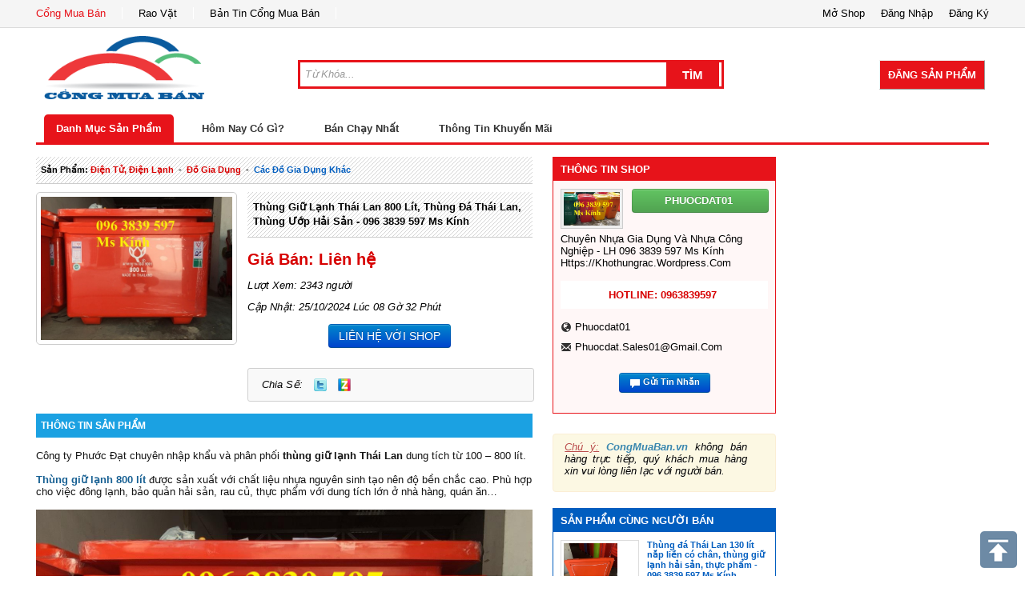

--- FILE ---
content_type: text/html; charset=UTF-8
request_url: https://congmuaban.vn/dien-tu-dien-lanh/thung-giu-lanh-thai-lan-800-lit-thung-da-thai-lan-thung-uop-hai-san-096-3839-597-ms-kinh.product285648
body_size: 8747
content:
<!DOCTYPE html PUBLIC "-//W3C//DTD XHTML 1.0 Transitional//EN" "http://www.w3.org/TR/xhtml1/DTD/xhtml1-transitional.dtd">

<html xmlns="http://www.w3.org/1999/xhtml">

<head>


<base href="https://congmuaban.vn/" />

<!-- --><script type="text/javascript" src="https://congmuaban.vn/themes/js/html5-fix.js"></script>

<link rel="shortcut icon" href="https://congmuaban.vn/themes/img/ico.ico" type="image/vnd.microsoft.icon" />

<meta http-equiv="Content-Type" content="text/html; charset=utf-8" />

<title>Thùng giữ lạnh Thái Lan 800 lít, thùng đá Thái Lan, thùng ướp hải sản - 096 3839 597 Ms Kính || Cổng Mua Bán</title>

<meta name="description" content="Thùng giữ lạnh Thái Lan 800 lít, thùng đá Thái Lan, thùng ướp hải sản - 096 3839 597 Ms Kính" />

<meta name="keywords" content="Thùng giữ lạnh Thái Lan 800 lít, thùng đá Thái Lan, thùng ướp hải sản - 096 3839 597 Ms Kính" />

<meta name="viewport" content="width=device-width,initial-scale=1,maximum-scale=1,user-scalable=no">

<link rel="index" title="Thùng giữ lạnh Thái Lan 800 lít, thùng đá Thái Lan, thùng ướp hải sản - 096 3839 597 Ms Kính || Cổng Mua Bán" href="https://congmuaban.vn/dien-tu-dien-lanh/thung-giu-lanh-thai-lan-800-lit-thung-da-thai-lan-thung-uop-hai-san-096-3839-597-ms-kinh.product285648/" />

<link href="https://plus.google.com/u/0/111551259051370491199" rel="author" />

<!-- -->

<link rel="canonical" href="https://congmuaban.vn/dien-tu-dien-lanh/thung-giu-lanh-thai-lan-800-lit-thung-da-thai-lan-thung-uop-hai-san-096-3839-597-ms-kinh.product285648/" />

<meta property="og:title" content="Thùng giữ lạnh Thái Lan 800 lít, thùng đá Thái Lan, thùng ướp hải sản - 096 3839 597 Ms Kính || Cổng Mua Bán" />

<meta property="og:description" content="Thùng giữ lạnh Thái Lan 800 lít, thùng đá Thái Lan, thùng ướp hải sản - 096 3839 597 Ms Kính" />

<!--CSS -->

<link href="https://congmuaban.vn/themes/css/bootstrap.min.css" rel="stylesheet" type="text/css" />

<link href="https://congmuaban.vn/themes/css/home.css" rel="stylesheet" type="text/css" />

<script language="javascript">

	var base_url = 'https://congmuaban.vn/';

</script>



<script type="text/javascript" src="https://congmuaban.vn/themes/js/jquery-1.9.1.min.js"></script>

<script type="text/javascript" src="https://congmuaban.vn/themes/js/bootstrap.min.js"></script>

<!-- -->

<script type="text/javascript" src="https://congmuaban.vn/themes/js/jquery.sticky.js"></script>

<script type="text/javascript" src="https://congmuaban.vn/themes/js/home/script.js"></script> 

<script async src="//pagead2.googlesyndication.com/pagead/js/adsbygoogle.js"></script>
<script>
  (adsbygoogle = window.adsbygoogle || []).push({
    google_ad_client: "ca-pub-6859070532487564",
    enable_page_level_ads: true
  });
</script>
<!-- Google tag (gtag.js) -->
<script async src="https://www.googletagmanager.com/gtag/js?id=G-YQCQWFTQ07"></script>
<script>
  window.dataLayer = window.dataLayer || [];
  function gtag(){dataLayer.push(arguments);}
  gtag('js', new Date());

  gtag('config', 'G-YQCQWFTQ07');
</script>
</head>



<body lang="vi">

	<header id="header" class="clearfix">

    	<div class="clearfix link-page row-fluid">
	<div class="clearfix page-main">
        <ul class="none span8 link-item">
            <li><a href="https://congmuaban.vn/" title="Cổng Mua Bán" class="active">Cổng Mua Bán</a></li>
            <li><a href="http://raovat.congmuaban.vn" target="_blank" title="Rao Vặt">Rao Vặt</a></li>
            <li><a href="https://congmuaban.vn/ban-tin/" target="_blank" title="Bản Tin Cổng Mua Bán">Bản Tin Cổng Mua Bán</a></li>
        </ul>
        <!-- -->
        <ul class="none span4 control">
            <li><span data-href="https://congmuaban.vn/register/" id="modal-register" title="Đăng Ký Thành Viên">Đăng Ký</span></li>
            <li><span data-href="https://congmuaban.vn/login/" id="modal-login" title="Đăng Nhập">Đăng Nhập</span></li>
            <li><a href="https://congmuaban.vn/dang-ky-gian-hang-truc-tuyen/" title="Mở Shop Online">Mở Shop</a></li>
        </ul>
    </div>
</div>
	<!-- -->
<div class="clearfix page-main row-fluid">
	<div class="clearfix">
        <h1 class="logo span3">
            <a href="https://congmuaban.vn/" title="Cổng Mua Bán">
                <img src="https://congmuaban.vn/themes/img/logo.png" alt="Cổng Mua Bán" title="Cổng Mua Bán" />
            </a>
        </h1>
        <div class="span9 text-right row-fluid">
            <form action="https://congmuaban.vn/search/" method="get" enctype="application/x-www-form-urlencoded" class="span8 f-search">
                <div class="box-search">
                    <input type="text" name="k" placeholder="Từ Khóa..." value="" class="text">
                    <input type="submit" value="Tìm" class="button" />
                </div>
            </form>
            <div class="span4">
            	                <!-- -->
                <a href="https://congmuaban.vn/dang-san-pham/" class="act-dangsp" style="float:right;">
                    Đăng Sản Phẩm
                </a>
            </div>
        </div>
    </div>
	<!-- -->
	<nav class="clearfix nav-top">
    	<a href="https://congmuaban.vn/danh-muc-san-pham/" title="Danh Mục Sản Phẩm" class="focus">Danh Mục Sản Phẩm</a>
    	<a href="https://congmuaban.vn/san-pham-rao-ban-trong-ngay/" title="Hôm Nay Có Gì?" class="">Hôm Nay Có Gì?</a>
    	<a href="https://congmuaban.vn/san-pham-ban-chay/" title="Bán Chạy Nhất" class="">Bán Chạy Nhất</a>
    	<a href="https://congmuaban.vn/thong-tin-khuyen-mai/" title="Thông Tin Khuyến Mãi" class="">Thông Tin Khuyến Mãi</a>
    </nav>    
</div>    
    
<div id="myModal" class="modal hide fade" tabindex="-1" role="dialog" aria-labelledby="myModalLabel" aria-hidden="true">
</div>
<script language="javascript">
	var site_url = 'https://congmuaban.vn/';
	var url_check_login = 'https://congmuaban.vn/user/widget/check_login/';
</script>
    </header>

	<div class="page-main">

    	<meta property="og:image" content="https://congmuaban.vn/uploads/san-pham/thung-giu-lanh-thai-lan-thung-da-thai-lan-thung-uop-hai-san-096-3839-597-ms-kinh.jpg" />
<script type="text/javascript" src="https://congmuaban.vn/themes/js/loopedcarousel.js"></script>

<div class="clearfix row-fluid">
	<section class="box-detail-products" id="detail-product">
    	<div class="clearfix">
    <h1 class="clearfix title-product" title="">
        <b>Sản Phẩm: </b>
        <a href="https://congmuaban.vn/dien-tu-dien-lanh.ctl/" title="điện tử, điện lạnh">điện tử, điện lạnh</a>
            &nbsp;-&nbsp;
        <a href="https://congmuaban.vn/dien-tu-dien-lanh/do-gia-dung.type/" title="đồ gia dụng">đồ gia dụng</a>
            &nbsp;-&nbsp;
        <a class="focus" href="https://congmuaban.vn/dien-tu-dien-lanh/cac-do-gia-dung-khac.item97/" title="các đồ gia dụng khác">các đồ gia dụng khác</a>
    </h1>
    <!-- -->
</div>
<div class="clearfix row-fluid">
	<div class="box-img span5">
    	<div class="clearfix img-big ">
            <img src="https://congmuaban.vn/uploads/san-pham/thung-giu-lanh-thai-lan-thung-da-thai-lan-thung-uop-hai-san-096-3839-597-ms-kinh.jpg" alt="Thùng giữ lạnh Thái Lan 800 lít, thùng đá Thái Lan, thùng ướp hải sản - 096 3839 597 Ms Kính" title="Thùng giữ lạnh Thái Lan 800 lít, thùng đá Thái Lan, thùng ướp hải sản - 096 3839 597 Ms Kính" onerror="this.src='https://congmuaban.vn/themes/img/no-image.gif'" />
            <span class="hide bg-css-class"></span>
        </div>
        <!-- -->
            </div>
    <!-- -->
    <div class="span7 info-product">
    	<h1 class="title-product-sub" title="Thùng giữ lạnh Thái Lan 800 lít, thùng đá Thái Lan, thùng ướp hải sản - 096 3839 597 Ms Kính">
			<a href="https://congmuaban.vn/dien-tu-dien-lanh//thung-giu-lanh-thai-lan-800-lit-thung-da-thai-lan-thung-uop-hai-san-096-3839-597-ms-kinh.product285648" title="Thùng giữ lạnh Thái Lan 800 lít, thùng đá Thái Lan, thùng ướp hải sản - 096 3839 597 Ms Kính">Thùng giữ lạnh Thái Lan 800 lít, thùng đá Thái Lan, thùng ướp hải sản - 096 3839 597 Ms Kính</a>
        </h1>
        	<!-- -->
          
                   
         	<div class="date-km-info clearfix">  
                <p class="price">Giá Bán: Liên hệ</p>
                
        	</div>
                <label><i>Lượt Xem: 2343 người</i></label>
        <label><i>Cập Nhật: 25/10/2024 Lúc 08 Gờ 32 Phút</i></label>
        <p>
        	<center>
        	<a href="https://congmuaban.vn/page/phuocda95793/thong-tin-thanh-toan/" target="_blank" class="btn btn-primary">LIÊN HỆ VỚI SHOP</a>
            
                        </center>
        </p>
        	<div class="clearfix">&nbsp;</div>
        <div class="clearfix social-mini">
        	<i>Chia Sẽ:</i>
                <a target="_blank" rel="nofollow" class="twitter" href="http://twitter.com/intent/tweet?source=sharethiscom&amp;text=&amp;url=https://congmuaban.vn/dien-tu-dien-lanh/thung-giu-lanh-thai-lan-800-lit-thung-da-thai-lan-thung-uop-hai-san-096-3839-597-ms-kinh.product285648/">Twitter</a>
                                <div class="fb-share-button" data-href="https://congmuaban.vn/dien-tu-dien-lanh/thung-giu-lanh-thai-lan-800-lit-thung-da-thai-lan-thung-uop-hai-san-096-3839-597-ms-kinh.product285648/" data-type="button" ></div>
                
                <a target="_blank" rel="nofollow" class="linked-in" href="http://link.apps.zing.vn/pro/view/conn/share?u=https://congmuaban.vn/dien-tu-dien-lanh/thung-giu-lanh-thai-lan-800-lit-thung-da-thai-lan-thung-uop-hai-san-096-3839-597-ms-kinh.product285648/">Zing</a>
                <!-- Place this tag where you want the +1 button to render. -->
                <div id="detail-btn-googleplus"><div class="g-plusone" data-size="medium"></div></div>
                <!-- Place this tag after the last +1 button tag. -->
                <script type="text/javascript">
                  window.___gcfg = {lang: 'vi'};
                
                  (function() {
                    var po = document.createElement('script'); po.type = 'text/javascript'; po.async = true;
                    po.src = 'https://congmuaban.vn/themes/js/plusone.js';
                    var s = document.getElementsByTagName('script')[0]; s.parentNode.insertBefore(po, s);
                  })();
                </script>
        </div>
        
    </div>
    
</div>
<script language="javascript">
	$(document).ready(function(e) {
        $('#detail-product  #product-img li').bind('click',function() {
            var img_other = $(this).find('img:first-child').attr('src');
			$('#detail-product .box-img .img-big img').attr( 'src', img_other ) ;
			$('#detail-product  #product-img li').removeClass('active');
			$(this).addClass('active');
			
        });
    });
</script>

<div id="fb-root"></div>
<script>(function(d, s, id) {
  var js, fjs = d.getElementsByTagName(s)[0];
  if (d.getElementById(id)) return;
  js = d.createElement(s); js.id = id;
  js.src = "//connect.facebook.net/vi_VN/all.js#xfbml=1&appId=1405514669665339";
  fjs.parentNode.insertBefore(js, fjs);
}(document, 'script', 'facebook-jssdk'));</script>


<!-- -->
<div id="myModal-cart-alert" class="modal hide fade" tabindex="-1" role="dialog" aria-labelledby="myModalLabel" aria-hidden="true">
    
        <div class="modal-header">
            <button type="button" class="close" data-dismiss="modal" aria-hidden="true">×</button>
            <h3 id="myModalLabel">Giỏ Hàng</h3>
        </div>
        <div class="modal-body">
        
                <h6>
                	<center>Đang xử lý giỏ hàng.</center>
                </h6>
        	    <div class="progress progress-striped active">
                    <div class="bar" style="width: 100%;"></div>
                </div>
        </div>
        <div class="modal-footer">
            <button class="btn" data-dismiss="modal" aria-hidden="true">Đóng</button>
        </div>
</div><h5 class="clearfix title-list">THÔNG TIN SẢN PHẨM</h5>

<div class="clearfix" open id="product-content-detail">
	<span style="color: rgb(20, 20, 20); font-family: " segoe="" ui",="" "helvetica="" neue",="" helvetica,="" roboto,="" oxygen,="" ubuntu,="" cantarell,="" "fira="" sans",="" "droid="" sans-serif;="" font-size:="" 15px;="" background-color:="" rgb(254,="" 254,="" 254);"="">Công ty Phước Đạt chuyên nhập khẩu và phân phối&nbsp;</span><span style="box-sizing: border-box; font-weight: 700; margin-top: 0px; color: rgb(20, 20, 20); font-family: " segoe="" ui",="" "helvetica="" neue",="" helvetica,="" roboto,="" oxygen,="" ubuntu,="" cantarell,="" "fira="" sans",="" "droid="" sans-serif;="" font-size:="" 15px;="" background-color:="" rgb(254,="" 254,="" 254);"="">thùng giữ lạnh Thái Lan</span><span style="color: rgb(20, 20, 20); font-family: " segoe="" ui",="" "helvetica="" neue",="" helvetica,="" roboto,="" oxygen,="" ubuntu,="" cantarell,="" "fira="" sans",="" "droid="" sans-serif;="" font-size:="" 15px;="" background-color:="" rgb(254,="" 254,="" 254);"="">&nbsp;dung tích từ 100 – 800 lít.</span><br style="box-sizing: border-box; color: rgb(20, 20, 20); font-family: " segoe="" ui",="" "helvetica="" neue",="" helvetica,="" roboto,="" oxygen,="" ubuntu,="" cantarell,="" "fira="" sans",="" "droid="" sans-serif;="" font-size:="" 15px;="" background-color:="" rgb(254,="" 254,="" 254);"=""><br style="box-sizing: border-box; color: rgb(20, 20, 20); font-family: " segoe="" ui",="" "helvetica="" neue",="" helvetica,="" roboto,="" oxygen,="" ubuntu,="" cantarell,="" "fira="" sans",="" "droid="" sans-serif;="" font-size:="" 15px;="" background-color:="" rgb(254,="" 254,="" 254);"=""><span style="box-sizing: border-box; font-weight: 700; color: rgb(20, 20, 20); font-family: " segoe="" ui",="" "helvetica="" neue",="" helvetica,="" roboto,="" oxygen,="" ubuntu,="" cantarell,="" "fira="" sans",="" "droid="" sans-serif;="" font-size:="" 15px;="" background-color:="" rgb(254,="" 254,="" 254);"=""><a href="http://phuynhua.blogspot.com/2020/10/thung-giu-lanh-tot-nhat-noi-ban-thung.html" target="_blank" class="link link--external" rel="nofollow ugc noopener" style="box-sizing: border-box; background-color: transparent; color: rgb(23, 96, 147); text-decoration-line: none;">Thùng giữ lạnh 800 lít</a></span><span style="color: rgb(20, 20, 20); font-family: " segoe="" ui",="" "helvetica="" neue",="" helvetica,="" roboto,="" oxygen,="" ubuntu,="" cantarell,="" "fira="" sans",="" "droid="" sans-serif;="" font-size:="" 15px;="" background-color:="" rgb(254,="" 254,="" 254);"="">&nbsp;được sản xuất với chất liệu nhựa nguyên sinh tạo nên độ bền chắc cao. Phù hợp cho việc đông lạnh, bảo quản hải sản, rau củ, thực phẩm với dung tích lớn ở nhà hàng, quán ăn…</span><div><br style="box-sizing: border-box; color: rgb(20, 20, 20); font-family: " segoe="" ui",="" "helvetica="" neue",="" helvetica,="" roboto,="" oxygen,="" ubuntu,="" cantarell,="" "fira="" sans",="" "droid="" sans-serif;="" font-size:="" 15px;="" background-color:="" rgb(254,="" 254,="" 254);"=""><div style="box-sizing: border-box; color: rgb(20, 20, 20); font-family: " segoe="" ui",="" "helvetica="" neue",="" helvetica,="" roboto,="" oxygen,="" ubuntu,="" cantarell,="" "fira="" sans",="" "droid="" sans-serif;="" font-size:="" 15px;="" background-color:="" rgb(254,="" 254,="" 254);="" text-align:="" center;"=""><div class="bbImageWrapper  js-lbImage" title="800l.jpg" data-src="https://cdn.kenhsinhvien.vn/data/2022/10/386918_800l.jpg" data-lb-sidebar-href="" data-lb-caption-extra-html="" data-single-image="1" data-fancybox="lb-thread-855786" data-caption="<h4>800l.jpg</h4><p><a href=" https:&#x2f;&#x2f;kenhsinhvien.vn&#x2f;topic&#x2f;thung-giu-lanh-thai-lan-800-lit-thung-giu-lanh-loai-lon-gia-uu-dai-096-3839-597-ms-kinh.855786&#x2f;#post-2731732"=""><img src="https://cdn.kenhsinhvien.vn/data/2022/10/386918_800l.jpg" data-url="" class="bbImage" data-zoom-target="1" alt="800l.jpg" title="800l.jpg" width="1280" height="960" loading="lazy" style="box-sizing: border-box; border-style: none; max-width: 100%; height: auto;"></div></div><br style="box-sizing: border-box; color: rgb(20, 20, 20); font-family: " segoe="" ui",="" "helvetica="" neue",="" helvetica,="" roboto,="" oxygen,="" ubuntu,="" cantarell,="" "fira="" sans",="" "droid="" sans-serif;="" font-size:="" 15px;="" background-color:="" rgb(254,="" 254,="" 254);"=""><span style="box-sizing: border-box; font-weight: 700; color: rgb(20, 20, 20); font-family: " segoe="" ui",="" "helvetica="" neue",="" helvetica,="" roboto,="" oxygen,="" ubuntu,="" cantarell,="" "fira="" sans",="" "droid="" sans-serif;="" font-size:="" 15px;="" background-color:="" rgb(254,="" 254,="" 254);"="">Thông số kỹ thuật của&nbsp;<a href="http://phuynhua.blogspot.com/2020/10/thung-giu-lanh-tot-nhat-noi-ban-thung.html" target="_blank" class="link link--external" rel="nofollow ugc noopener" style="box-sizing: border-box; background-color: transparent; color: rgb(23, 96, 147); text-decoration-line: none;">thùng giữ lạnh Thái Lan 800 lít</a></span><br style="box-sizing: border-box; color: rgb(20, 20, 20); font-family: " segoe="" ui",="" "helvetica="" neue",="" helvetica,="" roboto,="" oxygen,="" ubuntu,="" cantarell,="" "fira="" sans",="" "droid="" sans-serif;="" font-size:="" 15px;="" background-color:="" rgb(254,="" 254,="" 254);"=""><br style="box-sizing: border-box; color: rgb(20, 20, 20); font-family: " segoe="" ui",="" "helvetica="" neue",="" helvetica,="" roboto,="" oxygen,="" ubuntu,="" cantarell,="" "fira="" sans",="" "droid="" sans-serif;="" font-size:="" 15px;="" background-color:="" rgb(254,="" 254,="" 254);"=""><span style="color: rgb(20, 20, 20); font-family: " segoe="" ui",="" "helvetica="" neue",="" helvetica,="" roboto,="" oxygen,="" ubuntu,="" cantarell,="" "fira="" sans",="" "droid="" sans-serif;="" font-size:="" 15px;="" background-color:="" rgb(254,="" 254,="" 254);"="">Kích thước ngoài : 1355 x 1050 x 1075mm</span><br style="box-sizing: border-box; color: rgb(20, 20, 20); font-family: " segoe="" ui",="" "helvetica="" neue",="" helvetica,="" roboto,="" oxygen,="" ubuntu,="" cantarell,="" "fira="" sans",="" "droid="" sans-serif;="" font-size:="" 15px;="" background-color:="" rgb(254,="" 254,="" 254);"=""><br style="box-sizing: border-box; color: rgb(20, 20, 20); font-family: " segoe="" ui",="" "helvetica="" neue",="" helvetica,="" roboto,="" oxygen,="" ubuntu,="" cantarell,="" "fira="" sans",="" "droid="" sans-serif;="" font-size:="" 15px;="" background-color:="" rgb(254,="" 254,="" 254);"=""><span style="color: rgb(20, 20, 20); font-family: " segoe="" ui",="" "helvetica="" neue",="" helvetica,="" roboto,="" oxygen,="" ubuntu,="" cantarell,="" "fira="" sans",="" "droid="" sans-serif;="" font-size:="" 15px;="" background-color:="" rgb(254,="" 254,="" 254);"="">Màu sắc: đỏ cam</span><br style="box-sizing: border-box; color: rgb(20, 20, 20); font-family: " segoe="" ui",="" "helvetica="" neue",="" helvetica,="" roboto,="" oxygen,="" ubuntu,="" cantarell,="" "fira="" sans",="" "droid="" sans-serif;="" font-size:="" 15px;="" background-color:="" rgb(254,="" 254,="" 254);"=""><br style="box-sizing: border-box; color: rgb(20, 20, 20); font-family: " segoe="" ui",="" "helvetica="" neue",="" helvetica,="" roboto,="" oxygen,="" ubuntu,="" cantarell,="" "fira="" sans",="" "droid="" sans-serif;="" font-size:="" 15px;="" background-color:="" rgb(254,="" 254,="" 254);"=""><span style="color: rgb(20, 20, 20); font-family: " segoe="" ui",="" "helvetica="" neue",="" helvetica,="" roboto,="" oxygen,="" ubuntu,="" cantarell,="" "fira="" sans",="" "droid="" sans-serif;="" font-size:="" 15px;="" background-color:="" rgb(254,="" 254,="" 254);"="">Hiệu: hoa sen</span><br style="box-sizing: border-box; color: rgb(20, 20, 20); font-family: " segoe="" ui",="" "helvetica="" neue",="" helvetica,="" roboto,="" oxygen,="" ubuntu,="" cantarell,="" "fira="" sans",="" "droid="" sans-serif;="" font-size:="" 15px;="" background-color:="" rgb(254,="" 254,="" 254);"=""><br style="box-sizing: border-box; color: rgb(20, 20, 20); font-family: " segoe="" ui",="" "helvetica="" neue",="" helvetica,="" roboto,="" oxygen,="" ubuntu,="" cantarell,="" "fira="" sans",="" "droid="" sans-serif;="" font-size:="" 15px;="" background-color:="" rgb(254,="" 254,="" 254);"=""><span style="color: rgb(20, 20, 20); font-family: " segoe="" ui",="" "helvetica="" neue",="" helvetica,="" roboto,="" oxygen,="" ubuntu,="" cantarell,="" "fira="" sans",="" "droid="" sans-serif;="" font-size:="" 15px;="" background-color:="" rgb(254,="" 254,="" 254);"="">Có 2 chân đế và van xả dưới đáy thùng, nắp rời.</span><br style="box-sizing: border-box; color: rgb(20, 20, 20); font-family: " segoe="" ui",="" "helvetica="" neue",="" helvetica,="" roboto,="" oxygen,="" ubuntu,="" cantarell,="" "fira="" sans",="" "droid="" sans-serif;="" font-size:="" 15px;="" background-color:="" rgb(254,="" 254,="" 254);"=""><br style="box-sizing: border-box; color: rgb(20, 20, 20); font-family: " segoe="" ui",="" "helvetica="" neue",="" helvetica,="" roboto,="" oxygen,="" ubuntu,="" cantarell,="" "fira="" sans",="" "droid="" sans-serif;="" font-size:="" 15px;="" background-color:="" rgb(254,="" 254,="" 254);"=""><div style="box-sizing: border-box; color: rgb(20, 20, 20); font-family: " segoe="" ui",="" "helvetica="" neue",="" helvetica,="" roboto,="" oxygen,="" ubuntu,="" cantarell,="" "fira="" sans",="" "droid="" sans-serif;="" font-size:="" 15px;="" background-color:="" rgb(254,="" 254,="" 254);="" text-align:="" center;"=""><div class="bbImageWrapper  js-lbImage" title="thung giu lanh bông sen 800l 16.jpg" data-src="https://cdn.kenhsinhvien.vn/data/2022/10/386914_thung_giu_lanh_bong_sen_800l_16.jpg" data-lb-sidebar-href="" data-lb-caption-extra-html="" data-single-image="1" style="box-sizing: border-box; display: inline-block; max-width: 100%;"><img src="https://cdn.kenhsinhvien.vn/data/2022/10/386914_thung_giu_lanh_bong_sen_800l_16.jpg" data-url="" class="bbImage" data-zoom-target="1" alt="thung giu lanh bông sen 800l 16.jpg" title="thung giu lanh bông sen 800l 16.jpg" width="720" height="806" loading="lazy" style="box-sizing: border-box; border-style: none; max-width: 100%; height: auto;"></div></div><br style="box-sizing: border-box; color: rgb(20, 20, 20); font-family: " segoe="" ui",="" "helvetica="" neue",="" helvetica,="" roboto,="" oxygen,="" ubuntu,="" cantarell,="" "fira="" sans",="" "droid="" sans-serif;="" font-size:="" 15px;="" background-color:="" rgb(254,="" 254,="" 254);"=""><span style="color: rgb(20, 20, 20); font-family: " segoe="" ui",="" "helvetica="" neue",="" helvetica,="" roboto,="" oxygen,="" ubuntu,="" cantarell,="" "fira="" sans",="" "droid="" sans-serif;="" font-size:="" 15px;="" background-color:="" rgb(254,="" 254,="" 254);"="">Ngoài ra còn các dung tích khác quý khách có nhu cầu liên hệ theo thông tin bên dưới để biết thêm chi tiết.</span><br style="box-sizing: border-box; color: rgb(20, 20, 20); font-family: " segoe="" ui",="" "helvetica="" neue",="" helvetica,="" roboto,="" oxygen,="" ubuntu,="" cantarell,="" "fira="" sans",="" "droid="" sans-serif;="" font-size:="" 15px;="" background-color:="" rgb(254,="" 254,="" 254);"=""><br style="box-sizing: border-box; color: rgb(20, 20, 20); font-family: " segoe="" ui",="" "helvetica="" neue",="" helvetica,="" roboto,="" oxygen,="" ubuntu,="" cantarell,="" "fira="" sans",="" "droid="" sans-serif;="" font-size:="" 15px;="" background-color:="" rgb(254,="" 254,="" 254);"=""><br style="box-sizing: border-box; color: rgb(20, 20, 20); font-family: " segoe="" ui",="" "helvetica="" neue",="" helvetica,="" roboto,="" oxygen,="" ubuntu,="" cantarell,="" "fira="" sans",="" "droid="" sans-serif;="" font-size:="" 15px;="" background-color:="" rgb(254,="" 254,="" 254);"=""><div style="box-sizing: border-box; color: rgb(20, 20, 20); font-family: " segoe="" ui",="" "helvetica="" neue",="" helvetica,="" roboto,="" oxygen,="" ubuntu,="" cantarell,="" "fira="" sans",="" "droid="" sans-serif;="" font-size:="" 15px;="" background-color:="" rgb(254,="" 254,="" 254);="" text-align:="" center;"=""><i style="box-sizing: border-box;"><u style="box-sizing: border-box;">* Thông tin liên hệ*</u></i><br style="box-sizing: border-box;"><br style="box-sizing: border-box;"><span style="box-sizing: border-box; font-weight: 700;">Công Ty TNHH XNK PHƯỚC ĐẠT<br style="box-sizing: border-box;"><br style="box-sizing: border-box;">ĐC: 35-36 DD6 KDC AN SƯƠNG P TÂN HƯNG THUẬN , Q12, Tp.HCM<br style="box-sizing: border-box;"><br style="box-sizing: border-box;">Hotline/Zalo: 096 3839 597 Ms Kính<br style="box-sizing: border-box;"><br style="box-sizing: border-box;">Mail:&nbsp;</span><a href="mailto:phuocdat8@gmail.com" style="box-sizing: border-box; background-color: transparent; color: rgb(23, 96, 147); text-decoration-line: none;"><span style="box-sizing: border-box; font-weight: 700;">phuocdat.sales01@gmail.com</span></a><br style="box-sizing: border-box;"><br style="box-sizing: border-box;"><span style="box-sizing: border-box; font-weight: 700;">Blog:&nbsp;</span><a href="http://phuynhua.blogspot.com/" target="_blank" class="link link--external" rel="nofollow ugc noopener" style="box-sizing: border-box; background-color: transparent; color: rgb(23, 96, 147); text-decoration-line: none;"><span style="box-sizing: border-box; font-weight: 700;">phuynhua.blogspot.com</span></a><br style="box-sizing: border-box;"><br style="box-sizing: border-box;"><span style="box-sizing: border-box; font-weight: 700;">Website:&nbsp;</span><a href="https://nhuaphuocdat.com/" target="_blank" class="link link--external" rel="nofollow ugc noopener" style="box-sizing: border-box; background-color: transparent; color: rgb(23, 96, 147); text-decoration-line: none;"><span style="box-sizing: border-box; font-weight: 700;">nhuaphuocdat.com</span></a></div></div>    
	<script async src="//pagead2.googlesyndication.com/pagead/js/adsbygoogle.js"></script>
    <ins class="adsbygoogle"
         style="display:block; text-align:center;"
         data-ad-format="fluid"
         data-ad-layout="in-article"
         data-ad-client="ca-pub-6859070532487564"
         data-ad-slot="9130404669"></ins>
    <script>
         (adsbygoogle = window.adsbygoogle || []).push({});
    </script>

</div>

<div class="clearfix">&nbsp;</div>
<h5 class="clearfix title-list">Bình Luận Qua Facebook</h5>


<div id="fb-root"></div>
<script>(function(d, s, id) {
  var js, fjs = d.getElementsByTagName(s)[0];
  if (d.getElementById(id)) return;
  js = d.createElement(s); js.id = id;
  js.src = "//connect.facebook.net/vi_VN/all.js#xfbml=1&appId=1405514669665339";
  fjs.parentNode.insertBefore(js, fjs);
}(document, 'script', 'facebook-jssdk'));</script>

<div class="fb-comments" data-href="https://congmuaban.vn/dien-tu-dien-lanh/thung-giu-lanh-thai-lan-800-lit-thung-da-thai-lan-thung-uop-hai-san-096-3839-597-ms-kinh.product285648/" data-width="620px" data-numposts="10" data-colorscheme="light"></div>    </section>
    <!-- -->
	<section class="span3">
    	<div id="shop-info" class="clearfix">
	<h3>THÔNG TIN SHOP</h3>
   	<div class="clearfix info" open>
    	<h4 class="clearfix">
        	<a href="https://congmuaban.vn/page/phuocda95793/" target="_blank">
                <img src="https://congmuaban.vn/uploads/shop/phuocdat01.jpg" alt="phuocdat01" title="phuocdat01"  class="img-user" onerror="this.src='https://congmuaban.vn/themes/img/no-avatar.jpg'"/>
                <b class="btn btn-success title-shop">phuocdat01&nbsp;</b>
            </a>
            
        </h4>
        <h5 class="clearfix user-quote">chuyên nhựa gia dụng và nhựa công nghiệp - LH 096 3839 597 Ms Kính
https://khothungrac.wordpress.com</h5>
        
                <b class="hotline">Hotline: 0963839597&nbsp;</b>
                
                
                     <p>
                <i class="icon-globe"></i> <a href="https://congmuaban.vn/page/phuocda95793/" target="_blank">phuocdat01</a>
            </p>
                
            <p>
                <i class="icon-envelope"></i> <a href="mailto:phuocdat.sales01@gmail.com">phuocdat.sales01@gmail.com</a>
            </p>
        
                 	<div class="clearfix">&nbsp;</div>
        <center>
            <p class="btn btn-primary" id="send-message">
                <i class="icon-comment icon-white"  data-user="phuocdat.sales01@gmail.com" ></i> Gửi Tin Nhắn
            </p>
        </center>
        <div class="clearfix">&nbsp;</div>
        
    </div>
    
</div>


<div class="clearfix">&nbsp;</div>
<div class="clearfix alert">
	<p class="alert-content">
    <u class="text-error">Chú ý:</u> <b class="text-info">CongMuaBan.vn</b> không bán hàng trực tiếp, quý khách mua hàng xin vui lòng liên lạc với người bán.</p>
</div>
<script language="javascript">

	$(document).ready(function(e) {
        //$("#shop-info").sticky({ topSpacing: 20});
		//----
		$('#from-modal').bind('submit', function(){
			$.ajax({
				type:	'POST',
				url:	$(this).attr( 'action'),
				data:	$(this).serialize(),
				success: function( data){
					if( data == true )
					{
						//$('#from-modal')[0].reset();	
						$('#myModal-messager').modal('hide');	
						
						$('#myModal-messager-alert .modal-body').html('<h5 class="text-success"><center>Gửi tin nhắn thành Công.</center></h5>');
						$('#myModal-messager-alert').modal('show');
					}else{
						$('#myModal-messager #from-modal-error').html( data).show();	
					}	
				},
				error: function(data){
					
					$('#myModal-messager-alert .modal-body').html('Vui lòng thử lại. Tin nhắn gửi đi thất bại.');
					$('#myModal-messager-alert').modal('show');
					
				}	
			});	
			return false;
		});
    });
</script>

	<!--messager -->

<div id="myModal-messager" class="modal hide fade" tabindex="-1" role="dialog" aria-labelledby="myModalLabel" aria-hidden="true">
    
    <form class="form-horizontal clearfix none" id="from-modal" method="post" action="https://congmuaban.vn/sent-messager/">
        <div class="modal-header">
            <button type="button" class="close" data-dismiss="modal" aria-hidden="true">×</button>
            <h3 id="myModalLabel">Tin Nhắn</h3>
        </div>
        
        <div class="modal-body">
        
        	<fieldset title="Thông Tin Người Mua" class="alert clearfix">
            	<legend>Thông Tin Người Mua</legend>
                <div class="form-group clearfix row-fluid">
                    <label class="span2 ">Người Mua:</label>
                    <div class="span10">
                      <input type="text" name="sell_name" class="span12" value="" placeholder="Tên người mua, người nhận hàng.">
                    </div>
                </div>
                <div class="form-group clearfix">
                    <label class="span2 ">Email:</label>
                    <div class="span10">
                      <input type="text" name="sell_email" class="span12" value="" placeholder="Email liên hệ của bạn.">
                    </div>
                </div>
                <div class="form-group clearfix">
                    <label class="span2">Điện Thoại:</label>
                    <div class="span10">
                      <input type="text" name="sell_fone" class="span12" value="" placeholder="Số điện thoại của bạn.">
                    </div>
                </div>
                
              </fieldset>
        
                <fieldset title="Thông Tin Người Bán" class="alert alert-success clearfix box-sell">
                    <legend>Thông Tin Người Bán</legend>
                        <div class="form-group clearfix"><b>phuocdat01</b></div>
                                    
                                                <div class="form-group clearfix">Hotline: 0963839597&nbsp;</div>
                                                
                                                
                        <div class="form-group clearfix">
                            <i class="icon-envelope"></i> <a href="mailto:phuocdat.sales01@gmail.com">phuocdat.sales01@gmail.com</a>
                        </div>
                    
                </fieldset>
            
            
                 <textarea name="mess" class="span12" rows="4" placeholder="Tin nhắn..."></textarea>
                 <input type="hidden" name="checkout" value="9bnx1X+rXTtppX1yf70w11sB4r3efycEhfLWbKvy2YD7KdJv+dIPiG0brBR5O+P6+GpSnz8pLrOTl4nYM8PN6Q==" />
    
                <div class="clearfix hide text-error" id="from-modal-error"></div>
    
        </div>
        
                
        <div class="modal-footer">
            <button class="btn btn-primary" type="submit">Gửi</button>
            <button class="btn" data-dismiss="modal" aria-hidden="true">Đóng</button>
        </div>
    </form>

</div>
<!-- -->
<div id="myModal-messager-alert" class="modal hide fade" tabindex="-1" role="dialog" aria-labelledby="myModalLabel" aria-hidden="true">
    
        <div class="modal-header">
            <button type="button" class="close" data-dismiss="modal" aria-hidden="true">×</button>
            <h3 id="myModalLabel">Tin Nhắn</h3>
        </div>
        <div class="modal-body">
        </div>
        <div class="modal-footer">
            <button class="btn" data-dismiss="modal" aria-hidden="true">Đóng</button>
        </div>
</div><div id="shop-product-other" class="clearfix">
	<h3>sản phẩm cùng người bán</h3>
    <ul class="clearfix none">
        	<li class="p-other ">	
        	<a href="https://congmuaban.vn/dien-tu-dien-lanh/thung-da-thai-lan-130-lit-nap-lien-co-chan-thung-giu-lanh-hai-san-thuc-pham-096-3839-597-ms-kinh.product317386/" title="Thùng đá Thái Lan 130 lít nắp liền có chân, thùng giữ lạnh hải sản, thực phẩm - 096 3839 597 Ms Kính">
            	<figure class="img">
                    <img src="https://congmuaban.vn/uploads/san-pham/thung-da-thai-lan-130-lit-nap-lien-co-chan-thung-giu-lanh-hai-san-thuc-pham-096-3839-597-ms-kinh.jpg" alt="" title="" onerror="this.src='https://congmuaban.vn/themes/img/no-image.gif'" />
                </figure>
                <h4>Thùng đá Thái Lan 130 lít nắp liền có chân, thùng giữ lạnh hải sản, thực phẩm - 096 3839 597 Ms Kính</h4>
                <b class="price">Liên hệ</b>            </a>
        	
        </li>
        </ul>
</div>

    </section>
    <!-- -->
	<section class="box-detail-products-right" style="margin-top:15px;">
    	<div class="clearfix" id="ads-full">
	<script async src="//pagead2.googlesyndication.com/pagead/js/adsbygoogle.js"></script>
<!-- congmuaban.vn - home -slide -->
<ins class="adsbygoogle"
     style="display:inline-block;width:728px;height:90px"
     data-ad-client="ca-pub-6859070532487564"
     data-ad-slot="8702017497"></ins>
<script>
(adsbygoogle = window.adsbygoogle || []).push({});
</script></div>
<script async src="//pagead2.googlesyndication.com/pagead/js/adsbygoogle.js"></script>
<!-- congmuaban-250x250 -->
<ins class="adsbygoogle"
     style="display:inline-block;width:250px;height:250px"
     data-ad-client="ca-pub-6859070532487564"
     data-ad-slot="9356623614"></ins>
<script>
(adsbygoogle = window.adsbygoogle || []).push({});
</script>

<script async src="//pagead2.googlesyndication.com/pagead/js/adsbygoogle.js"></script>
<!-- congmuaban_250_2 -->
<ins class="adsbygoogle"
     style="display:block"
     data-ad-client="ca-pub-6859070532487564"
     data-ad-slot="7956923796"
     data-ad-format="auto"></ins>
<script>
(adsbygoogle = window.adsbygoogle || []).push({});
</script>

<script async src="//pagead2.googlesyndication.com/pagead/js/adsbygoogle.js"></script>
<!-- congmuaban_250_1 -->
<ins class="adsbygoogle"
     style="display:block"
     data-ad-client="ca-pub-6859070532487564"
     data-ad-slot="3118518326"
     data-ad-format="auto"></ins>
<script>
(adsbygoogle = window.adsbygoogle || []).push({});
</script>    </section>
    <!-- -->
</div>

	<div class="clearfix" id="detail-spbc">
	<b class="title-tab">
    	Sản Phẩm Bán Chạy Nhất
        <a href="https://congmuaban.vn/san-pham-ban-chay/">Xem Thêm</a>
    </b>
    <div class="clearfix" id="type-pbc">
    	<div class="clearfix type-box-bc">
            <ul class="clearfix none type-pitem">
                                <li class="type-item ">
                    <div class="clearfix">
                        <a href="https://congmuaban.vn/dien-tu-dien-lanh/cung-cap-cac-loai-bien-dien-ap-trung-the-bien-dong-trung-the-tu-bu-trung-the.product322722/">
                        	<figure class="img">
                            <img src="https://congmuaban.vn/uploads/san-pham/cung-cap-cac-loai-bien-dien-ap-trung-the-bien-dong-trung-the-tu-bu-trung-the4.jpg" alt="Cung cấp các loại biến điện áp trung thế ,biến dòng trung thế, tụ bù trung thế" title="Cung cấp các loại biến điện áp trung thế ,biến dòng trung thế, tụ bù trung thế" onerror="this.src='https://congmuaban.vn/themes/img/no-image.gif'" />
                            </figure>
                        </a>
                        <b class="clearfix title" title="Cung cấp các loại biến điện áp trung thế ,biến dòng trung thế, tụ bù trung thế">
                            <a href="https://congmuaban.vn/dien-tu-dien-lanh/cung-cap-cac-loai-bien-dien-ap-trung-the-bien-dong-trung-the-tu-bu-trung-the.product322722/">
                            Cung cấp các loại biến điện áp trung thế...                            </a>
                        </b>
                        	<!-- -->
                        <b class="price">Liên hệ</b>                    </div>
                </li>
                                <li class="type-item ">
                    <div class="clearfix">
                        <a href="https://congmuaban.vn/dien-tu-dien-lanh/nguon-thuy-luc-gia-bo-nguon-thuy-luc-cung-cap-bo-nguon-thuy-luc-bo-nguon-thuy-luc-100-tan.product336727/">
                        	<figure class="img">
                            <img src="https://congmuaban.vn/uploads/san-pham/nguon-thuy-luc-gia-bo-nguon-thuy-luc-cung-cap-bo-nguon-thuy-luc-bo-nguon-thuy-luc-100-tan.jpg" alt="Nguồn thủy lực giá, Bộ nguồn thủy lực, Cung cấp bộ nguồn thuỷ lực, Bộ nguồn thủy lực 100 tấn" title="Nguồn thủy lực giá, Bộ nguồn thủy lực, Cung cấp bộ nguồn thuỷ lực, Bộ nguồn thủy lực 100 tấn" onerror="this.src='https://congmuaban.vn/themes/img/no-image.gif'" />
                            </figure>
                        </a>
                        <b class="clearfix title" title="Nguồn thủy lực giá, Bộ nguồn thủy lực, Cung cấp bộ nguồn thuỷ lực, Bộ nguồn thủy lực 100 tấn">
                            <a href="https://congmuaban.vn/dien-tu-dien-lanh/nguon-thuy-luc-gia-bo-nguon-thuy-luc-cung-cap-bo-nguon-thuy-luc-bo-nguon-thuy-luc-100-tan.product336727/">
                            Nguồn thủy lực giá, Bộ nguồn thủy lực, Cung...                            </a>
                        </b>
                        	<!-- -->
                        <b class="price">10,000đ</b>                    </div>
                </li>
                                <li class="type-item ">
                    <div class="clearfix">
                        <a href="https://congmuaban.vn/dien-tu-dien-lanh/bo-nguon-thuy-luc-220v-bo-nguon-thuy-luc-gia-ca-bo-nguon-thuy-luc-mini-tram-nguon-thuy-luc-mini.product339371/">
                        	<figure class="img">
                            <img src="https://congmuaban.vn/uploads/san-pham/bo-nguon-thuy-luc-220v-bo-nguon-thuy-luc-gia-ca-bo-nguon-thuy-luc-mini-tram-nguon-thuy-luc-mini.jpg" alt="Bộ nguồn thủy lực 220v, Bộ nguồn thủy lực, Giá cả bộ nguồn thủy lực mini, Trạm nguồn thủy lực mini" title="Bộ nguồn thủy lực 220v, Bộ nguồn thủy lực, Giá cả bộ nguồn thủy lực mini, Trạm nguồn thủy lực mini" onerror="this.src='https://congmuaban.vn/themes/img/no-image.gif'" />
                            </figure>
                        </a>
                        <b class="clearfix title" title="Bộ nguồn thủy lực 220v, Bộ nguồn thủy lực, Giá cả bộ nguồn thủy lực mini, Trạm nguồn thủy lực mini">
                            <a href="https://congmuaban.vn/dien-tu-dien-lanh/bo-nguon-thuy-luc-220v-bo-nguon-thuy-luc-gia-ca-bo-nguon-thuy-luc-mini-tram-nguon-thuy-luc-mini.product339371/">
                            Bộ nguồn thủy lực 220v, Bộ nguồn thủy lực,...                            </a>
                        </b>
                        	<!-- -->
                        <b class="price">10,000đ</b>                    </div>
                </li>
                                <li class="type-item ">
                    <div class="clearfix">
                        <a href="https://congmuaban.vn/dien-tu-dien-lanh/bom-thuy-luc-bom-thuy-luc-bom-dau-thuy-luc.product339357/">
                        	<figure class="img">
                            <img src="https://congmuaban.vn/uploads/san-pham/bom-thuy-luc-bom-thuy-luc-bom-dau-thuy-luc.jpg" alt="Bom thuy luc, Bơm thủy lực, Bơm dầu thủy lực, " title="Bom thuy luc, Bơm thủy lực, Bơm dầu thủy lực, " onerror="this.src='https://congmuaban.vn/themes/img/no-image.gif'" />
                            </figure>
                        </a>
                        <b class="clearfix title" title="Bom thuy luc, Bơm thủy lực, Bơm dầu thủy lực, ">
                            <a href="https://congmuaban.vn/dien-tu-dien-lanh/bom-thuy-luc-bom-thuy-luc-bom-dau-thuy-luc.product339357/">
                            Bom thuy luc, Bơm thủy lực, Bơm dầu thủy lực,                             </a>
                        </b>
                        	<!-- -->
                        <b class="price">10,000đ</b>                    </div>
                </li>
                                <li class="type-item ">
                    <div class="clearfix">
                        <a href="https://congmuaban.vn/dien-tu-dien-lanh/thiet-bi-lam-mat-dau-dang-ong-size-350-450-550-650-bo-lam-mat-dau-thuy-luc-bang-nuoc.product339690/">
                        	<figure class="img">
                            <img src="https://congmuaban.vn/uploads/san-pham/thiet-bi-lam-mat-dau-dang-ong-size-350-450-550-650-bo-lam-mat-dau-thuy-luc-bang-nuoc.jpg" alt="Thiết bị làm mát dầu dạng ống size 350, 450, 550, 650, Bộ làm mát dầu thủy lực bằng nước, " title="Thiết bị làm mát dầu dạng ống size 350, 450, 550, 650, Bộ làm mát dầu thủy lực bằng nước, " onerror="this.src='https://congmuaban.vn/themes/img/no-image.gif'" />
                            </figure>
                        </a>
                        <b class="clearfix title" title="Thiết bị làm mát dầu dạng ống size 350, 450, 550, 650, Bộ làm mát dầu thủy lực bằng nước, ">
                            <a href="https://congmuaban.vn/dien-tu-dien-lanh/thiet-bi-lam-mat-dau-dang-ong-size-350-450-550-650-bo-lam-mat-dau-thuy-luc-bang-nuoc.product339690/">
                            Thiết bị làm mát dầu dạng ống size 350, 450,...                            </a>
                        </b>
                        	<!-- -->
                        <b class="price">10,000đ</b>                    </div>
                </li>
                                <li class="type-item ">
                    <div class="clearfix">
                        <a href="https://congmuaban.vn/dien-tu-dien-lanh/cum-ong-inox-cum-kep-ong-nhua-kep-treo-ong-kep-ong-d20-kep-ong-nuoc-inox.product336729/">
                        	<figure class="img">
                            <img src="https://congmuaban.vn/uploads/san-pham/cum-ong-inox-cum-kep-ong-nhua-kep-treo-ong-kep-ong-d20-kep-ong-nuoc-inox.jpg" alt="Cùm ống inox, Cùm kẹp ống nhựa, Kẹp treo ống, Kẹp ống d20, Kẹp ống nước inox" title="Cùm ống inox, Cùm kẹp ống nhựa, Kẹp treo ống, Kẹp ống d20, Kẹp ống nước inox" onerror="this.src='https://congmuaban.vn/themes/img/no-image.gif'" />
                            </figure>
                        </a>
                        <b class="clearfix title" title="Cùm ống inox, Cùm kẹp ống nhựa, Kẹp treo ống, Kẹp ống d20, Kẹp ống nước inox">
                            <a href="https://congmuaban.vn/dien-tu-dien-lanh/cum-ong-inox-cum-kep-ong-nhua-kep-treo-ong-kep-ong-d20-kep-ong-nuoc-inox.product336729/">
                            Cùm ống inox, Cùm kẹp ống nhựa, Kẹp treo ống,...                            </a>
                        </b>
                        	<!-- -->
                        <b class="price">10,000đ</b>                    </div>
                </li>
                                <li class="type-item ">
                    <div class="clearfix">
                        <a href="https://congmuaban.vn/dien-tu-dien-lanh/bo-nguon-thuy-luc-2-chieu-bo-nguon-thuy-luc-mini-gia-re-bo-nguon-thuy-luc-gia-re.product339674/">
                        	<figure class="img">
                            <img src="https://congmuaban.vn/uploads/san-pham/bo-nguon-thuy-luc-2-chieu-bo-nguon-thuy-luc-mini-gia-re-bo-nguon-thuy-luc-gia-re1.jpg" alt="Bộ nguồn thủy lực 2 chiều, Bộ nguồn thủy lực mini giá rẻ, Bộ nguồn thủy lực giá rẻ" title="Bộ nguồn thủy lực 2 chiều, Bộ nguồn thủy lực mini giá rẻ, Bộ nguồn thủy lực giá rẻ" onerror="this.src='https://congmuaban.vn/themes/img/no-image.gif'" />
                            </figure>
                        </a>
                        <b class="clearfix title" title="Bộ nguồn thủy lực 2 chiều, Bộ nguồn thủy lực mini giá rẻ, Bộ nguồn thủy lực giá rẻ">
                            <a href="https://congmuaban.vn/dien-tu-dien-lanh/bo-nguon-thuy-luc-2-chieu-bo-nguon-thuy-luc-mini-gia-re-bo-nguon-thuy-luc-gia-re.product339674/">
                            Bộ nguồn thủy lực 2 chiều, Bộ nguồn thủy...                            </a>
                        </b>
                        	<!-- -->
                        <b class="price">10,000đ</b>                    </div>
                </li>
                                <li class="type-item ">
                    <div class="clearfix">
                        <a href="https://congmuaban.vn/dien-tu-dien-lanh/cac-loai-bom-thuy-luc-bom-thuy-luc-banh-rang-may-bom-thuy-luc-bom-tay-thuy-luc.product339678/">
                        	<figure class="img">
                            <img src="https://congmuaban.vn/uploads/san-pham/cac-loai-bom-thuy-luc-bom-thuy-luc-banh-rang-may-bom-thuy-luc-bom-tay-thuy-luc.jpg" alt="Các loại bơm thủy lực, Bơm thủy lực bánh răng, Máy bơm thủy lực, Bơm tay thủy lực, " title="Các loại bơm thủy lực, Bơm thủy lực bánh răng, Máy bơm thủy lực, Bơm tay thủy lực, " onerror="this.src='https://congmuaban.vn/themes/img/no-image.gif'" />
                            </figure>
                        </a>
                        <b class="clearfix title" title="Các loại bơm thủy lực, Bơm thủy lực bánh răng, Máy bơm thủy lực, Bơm tay thủy lực, ">
                            <a href="https://congmuaban.vn/dien-tu-dien-lanh/cac-loai-bom-thuy-luc-bom-thuy-luc-banh-rang-may-bom-thuy-luc-bom-tay-thuy-luc.product339678/">
                            Các loại bơm thủy lực, Bơm thủy lực bánh...                            </a>
                        </b>
                        	<!-- -->
                        <b class="price">10đ</b>                    </div>
                </li>
                                <li class="type-item ">
                    <div class="clearfix">
                        <a href="https://congmuaban.vn/dien-tu-dien-lanh/van-dien-thuy-luc-van-thuy-luc-cv-van-servo-thuy-luc-van-cau-thuy-luc.product269502/">
                        	<figure class="img">
                            <img src="https://congmuaban.vn/uploads/san-pham/van-dien-thuy-luc-van-thuy-luc-cv-van-servo-thuy-luc-van-cau-thuy-luc.jpg" alt="Van Dien Thủy Lực,  Van Thủy Lực Cv Van Servo Thủy Lực, Van Cầu Thủy Lực" title="Van Dien Thủy Lực,  Van Thủy Lực Cv Van Servo Thủy Lực, Van Cầu Thủy Lực" onerror="this.src='https://congmuaban.vn/themes/img/no-image.gif'" />
                            </figure>
                        </a>
                        <b class="clearfix title" title="Van Dien Thủy Lực,  Van Thủy Lực Cv Van Servo Thủy Lực, Van Cầu Thủy Lực">
                            <a href="https://congmuaban.vn/dien-tu-dien-lanh/van-dien-thuy-luc-van-thuy-luc-cv-van-servo-thuy-luc-van-cau-thuy-luc.product269502/">
                            Van Dien Thủy Lực,  Van Thủy Lực Cv Van Servo...                            </a>
                        </b>
                        	<!-- -->
                        <b class="price">Liên hệ</b>                    </div>
                </li>
                                <li class="type-item ">
                    <div class="clearfix">
                        <a href="https://congmuaban.vn/dien-tu-dien-lanh/xe-loc-dau-thuy-luc-di-dong-gia-xe-loc-dau-thuy-luc-di-dong-ban-xe-loc-dau-thuy-luc-di-dong.product337065/">
                        	<figure class="img">
                            <img src="https://congmuaban.vn/uploads/san-pham/xe-loc-dau-thuy-luc-di-dong-gia-xe-loc-dau-thuy-luc-di-dong-ban-xe-loc-dau-thuy-luc-di-dong.jpg" alt="Xe lọc dầu thủy lực di động, Giá xe lọc dầu thủy lực di động. Bán xe lọc dầu thủy lực di động" title="Xe lọc dầu thủy lực di động, Giá xe lọc dầu thủy lực di động. Bán xe lọc dầu thủy lực di động" onerror="this.src='https://congmuaban.vn/themes/img/no-image.gif'" />
                            </figure>
                        </a>
                        <b class="clearfix title" title="Xe lọc dầu thủy lực di động, Giá xe lọc dầu thủy lực di động. Bán xe lọc dầu thủy lực di động">
                            <a href="https://congmuaban.vn/dien-tu-dien-lanh/xe-loc-dau-thuy-luc-di-dong-gia-xe-loc-dau-thuy-luc-di-dong-ban-xe-loc-dau-thuy-luc-di-dong.product337065/">
                            Xe lọc dầu thủy lực di động, Giá xe lọc dầu...                            </a>
                        </b>
                        	<!-- -->
                        <b class="price">10,000đ</b>                    </div>
                </li>
                                <li class="type-item ">
                    <div class="clearfix">
                        <a href="https://congmuaban.vn/dien-tu-dien-lanh/dai-om-ong-chu-u-cum-kep-ong-inox-cum-treo-ong-sat-dai-om-omega-cum-ong-inox.product339668/">
                        	<figure class="img">
                            <img src="https://congmuaban.vn/uploads/san-pham/dai-om-ong-chu-u-cum-kep-ong-inox-cum-treo-ong-sat-dai-om-omega-cum-ong-inox.jpg" alt="Đai ôm ống chữ u, Cùm kẹp ống inox, Cùm treo ống sắt, Đai ôm omega, Cùm ống inox" title="Đai ôm ống chữ u, Cùm kẹp ống inox, Cùm treo ống sắt, Đai ôm omega, Cùm ống inox" onerror="this.src='https://congmuaban.vn/themes/img/no-image.gif'" />
                            </figure>
                        </a>
                        <b class="clearfix title" title="Đai ôm ống chữ u, Cùm kẹp ống inox, Cùm treo ống sắt, Đai ôm omega, Cùm ống inox">
                            <a href="https://congmuaban.vn/dien-tu-dien-lanh/dai-om-ong-chu-u-cum-kep-ong-inox-cum-treo-ong-sat-dai-om-omega-cum-ong-inox.product339668/">
                            Đai ôm ống chữ u, Cùm kẹp ống inox, Cùm treo...                            </a>
                        </b>
                        	<!-- -->
                        <b class="price">10,000đ</b>                    </div>
                </li>
                                <li class="type-item ">
                    <div class="clearfix">
                        <a href="https://congmuaban.vn/dien-tu-dien-lanh/bom-thuy-luc-banh-rang-loai-nao-thi-tot-gia-bom-thuy-luc-banh-rang-chinh-hang-gia-re.product337050/">
                        	<figure class="img">
                            <img src="https://congmuaban.vn/uploads/san-pham/bom-thuy-luc-banh-rang-loai-nao-thi-tot-gia-bom-thuy-luc-banh-rang-chinh-hang-gia-re.jpg" alt="Bơm thủy lực bánh răng loại nào thì tốt, Giá bơm thủy lực bánh răng chính hãng, giá rẻ" title="Bơm thủy lực bánh răng loại nào thì tốt, Giá bơm thủy lực bánh răng chính hãng, giá rẻ" onerror="this.src='https://congmuaban.vn/themes/img/no-image.gif'" />
                            </figure>
                        </a>
                        <b class="clearfix title" title="Bơm thủy lực bánh răng loại nào thì tốt, Giá bơm thủy lực bánh răng chính hãng, giá rẻ">
                            <a href="https://congmuaban.vn/dien-tu-dien-lanh/bom-thuy-luc-banh-rang-loai-nao-thi-tot-gia-bom-thuy-luc-banh-rang-chinh-hang-gia-re.product337050/">
                            Bơm thủy lực bánh răng loại nào thì tốt, Giá...                            </a>
                        </b>
                        	<!-- -->
                        <b class="price">10,000đ</b>                    </div>
                </li>
                            </ul>
		</div>        
            <b class="previous">previous</b>
            <b class="next">next</b>	
 	</div>           
</div>
<script type="text/javascript" charset="utf-8">
	$(function(){
		$('#detail-spbc').loopedCarousel({
			container: '#type-pbc',
			slides: '.type-pitem',
			items: 3,
			autoStart: 3500
	
		});
	});
</script>
	<div class="clearfix">&nbsp;</div>
    
    


    </div>

    <footer id="footer" class="clearfix">

    	<div class="page-main">

    	<div class="clearfix" style="margin:15px 0; padding:15px; border:1px solid #DDD">
	<script async src="//pagead2.googlesyndication.com/pagead/js/adsbygoogle.js"></script>
    <!-- congmuaban.vn - footer -->
    <ins class="adsbygoogle"
         style="display:block"
         data-ad-client="ca-pub-6859070532487564"
         data-ad-slot="2739900918"
         data-ad-format="link"></ins>
    <script>
    (adsbygoogle = window.adsbygoogle || []).push({});
    </script>
</div>


<div class="border-footer clearfix">
	<nav class="clearfix nav-footer">
    	<a href="https://congmuaban.vn/" title="Cổng Mua Bản">Cổng Mua Bán</a>
    	<a href="https://congmuaban.vn/gioi-thieu-website-cong-mua-ban/" title="Cổng Mua Bản">Giới Thiệu</a>
    	<a href="https://congmuaban.vn/danh-muc-san-pham/" title="Danh Mục Sản Phẩm">Danh Mục Sản Phẩm</a>
    	<a href="https://congmuaban.vn/thong-tin-khuyen-mai/" title="Thông Tin Khuyến Mãi">Thông Tin Khuyến Mãi</a>
    	<a href="https://congmuaban.vn/lien-he-quang-cao-tren-cong-mua-ban/" title="Liên Hệ">Liên Hệ Quảng Cáo</a>
    	<a href="https://congmuaban.vn/lien-he/" title="Liên Hệ">Liên Hệ</a>
    </nav>
</div>
    <div class="clearfix" style="margin: 5px 0 15px">
        <a href="https://giochaphuduy.com/" target="_blank">gio cha</a>&nbsp;,&nbsp;<a href="https://giochaphuduy.com/" target="_blank">mua gio cha</a>&nbsp;,&nbsp;<a href="https://giochaphuduy.com/" target="_blank">gio cha sai gon</a>    

    </div>
<div class="clearfix row-fluid">
	<div class="span8 info">
    	    	<b>Website Bán Hàng Trực Tuyến Cổng Mua Bán</b>
        <address class="address">Địa Chỉ: TP. Hồ Chí Minh</address>
        <!--<br> -->
       	Tel: &nbsp;-&nbsp;Email: info@icreate.vn    </div>
    	<!-- -->
	<div class="span4 text-right info">
    	<b>Kết Nối Cùng CongMuaBan.vn</b>
        <div class="clearfix left-social">	
                <div id="left-btn-googleplus"><div class="g-plusone"  data-annotation="none"></div></div>
                <a target="_blank" rel="nofollow" class="twitter" href="http://twitter.com/intent/tweet?source=sharethiscom&amp;text=Website Bán Hàng Trực Tuyến Cổng Mua Bán&amp;url=https://congmuaban.vn/dien-tu-dien-lanh/thung-giu-lanh-thai-lan-800-lit-thung-da-thai-lan-thung-uop-hai-san-096-3839-597-ms-kinh.product285648/">Twitter</a>
                <a target="_blank" rel="nofollow" class="facebook" href="https://www.facebook.com/sharer/sharer.php?u=https://congmuaban.vn/dien-tu-dien-lanh/thung-giu-lanh-thai-lan-800-lit-thung-da-thai-lan-thung-uop-hai-san-096-3839-597-ms-kinh.product285648/">Facebook</a>
                <a target="_blank" rel="nofollow" class="linked-in" href="http://link.apps.zing.vn/pro/view/conn/share?u=https://congmuaban.vn/dien-tu-dien-lanh/thung-giu-lanh-thai-lan-800-lit-thung-da-thai-lan-thung-uop-hai-san-096-3839-597-ms-kinh.product285648/">Zing</a>
                <!-- Place this tag where you want the +1 button to render. -->
                <!-- Place this tag after the last +1 button tag.
                <script type="text/javascript">
                  window.___gcfg = {lang: 'vi'};
                
                  (function() {
                    var po = document.createElement('script'); po.type = 'text/javascript'; po.async = true;
                    po.src = 'https://congmuaban.vn/themes/js/plusone.js';
                    var s = document.getElementsByTagName('script')[0]; s.parentNode.insertBefore(po, s);
                  })();
                </script> -->
        </div>
        
        
    </div>
</div>


        </div>

    </footer>



	<button type="button" id="btn-scrolltop"></button>

    

</body>

</html>

--- FILE ---
content_type: text/html; charset=utf-8
request_url: https://www.google.com/recaptcha/api2/aframe
body_size: 249
content:
<!DOCTYPE HTML><html><head><meta http-equiv="content-type" content="text/html; charset=UTF-8"></head><body><script nonce="0d5jel3EqhNOG3hPDTl05g">/** Anti-fraud and anti-abuse applications only. See google.com/recaptcha */ try{var clients={'sodar':'https://pagead2.googlesyndication.com/pagead/sodar?'};window.addEventListener("message",function(a){try{if(a.source===window.parent){var b=JSON.parse(a.data);var c=clients[b['id']];if(c){var d=document.createElement('img');d.src=c+b['params']+'&rc='+(localStorage.getItem("rc::a")?sessionStorage.getItem("rc::b"):"");window.document.body.appendChild(d);sessionStorage.setItem("rc::e",parseInt(sessionStorage.getItem("rc::e")||0)+1);localStorage.setItem("rc::h",'1768889843269');}}}catch(b){}});window.parent.postMessage("_grecaptcha_ready", "*");}catch(b){}</script></body></html>